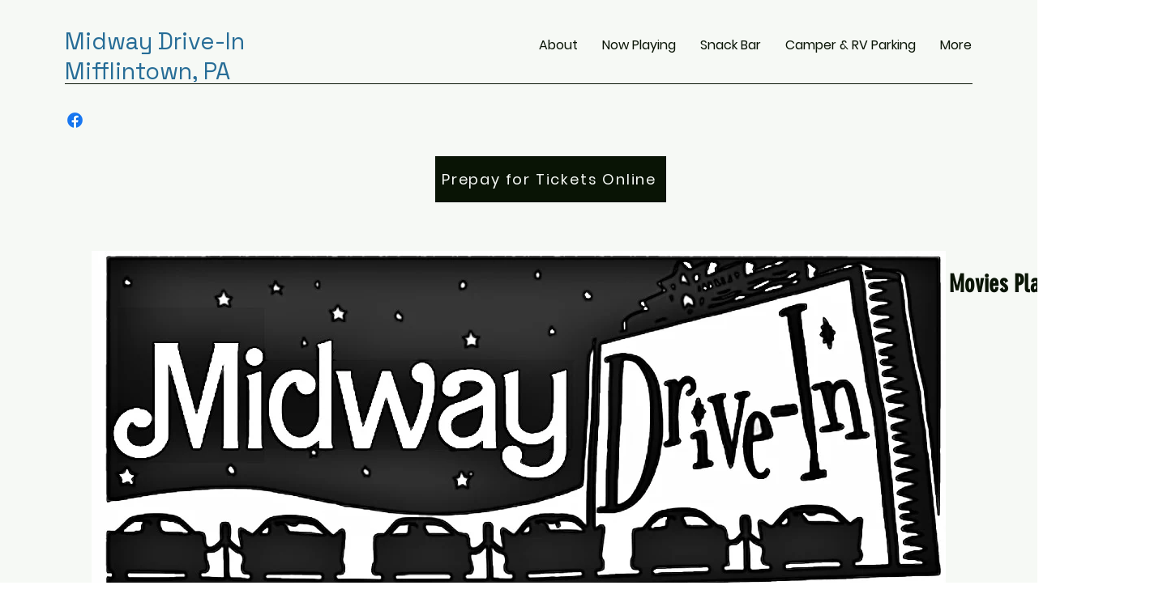

--- FILE ---
content_type: text/css; charset=utf-8
request_url: https://www.midwaydriveintheatre.com/_serverless/pro-gallery-css-v4-server/layoutCss?ver=2&id=comp-lvmy8hnu&items=3495_636_910&container=1002_1203.1875_699.328125_720&options=layoutParams_cropRatio:0.75%7ClayoutParams_structure_galleryRatio_value:0%7ClayoutParams_repeatingGroupTypes:%7ClayoutParams_gallerySpacing:0%7CgroupTypes:1%7CnumberOfImagesPerRow:4%7CfixedColumns:4%7CcollageAmount:0%7CtextsVerticalPadding:0%7CtextsHorizontalPadding:0%7CcalculateTextBoxHeightMode:MANUAL%7CtargetItemSize:558%7CcubeRatio:0.75%7CexternalInfoHeight:246%7CexternalInfoWidth:0%7CisRTL:false%7CisVertical:true%7CminItemSize:50%7CgroupSize:1%7CchooseBestGroup:true%7CcubeImages:true%7CcubeType:fill%7CsmartCrop:false%7CcollageDensity:0%7CimageMargin:30%7ChasThumbnails:false%7CgalleryThumbnailsAlignment:bottom%7CgridStyle:1%7CtitlePlacement:SHOW_BELOW%7CarrowsSize:23%7CslideshowInfoSize:200%7CimageInfoType:NO_BACKGROUND%7CtextBoxHeight:246%7CscrollDirection:0%7CgalleryLayout:2%7CgallerySizeType:smart%7CgallerySize:48%7CcropOnlyFill:false%7CnumberOfImagesPerCol:1%7CgroupsPerStrip:0%7Cscatter:0%7CenableInfiniteScroll:true%7CthumbnailSpacings:0%7CarrowsPosition:0%7CthumbnailSize:120%7CcalculateTextBoxWidthMode:PERCENT%7CtextBoxWidthPercent:50%7CuseMaxDimensions:false%7CrotatingGroupTypes:%7CrotatingCropRatios:%7CgallerySizePx:0%7CplaceGroupsLtr:false
body_size: -132
content:
#pro-gallery-comp-lvmy8hnu [data-hook="item-container"][data-idx="0"].gallery-item-container{opacity: 1 !important;display: block !important;transition: opacity .2s ease !important;top: 0px !important;left: 0px !important;right: auto !important;height: 617px !important;width: 278px !important;} #pro-gallery-comp-lvmy8hnu [data-hook="item-container"][data-idx="0"] .gallery-item-common-info-outer{height: 246px !important;} #pro-gallery-comp-lvmy8hnu [data-hook="item-container"][data-idx="0"] .gallery-item-common-info{height: 246px !important;width: 100% !important;} #pro-gallery-comp-lvmy8hnu [data-hook="item-container"][data-idx="0"] .gallery-item-wrapper{width: 278px !important;height: 371px !important;margin: 0 !important;} #pro-gallery-comp-lvmy8hnu [data-hook="item-container"][data-idx="0"] .gallery-item-content{width: 278px !important;height: 371px !important;margin: 0px 0px !important;opacity: 1 !important;} #pro-gallery-comp-lvmy8hnu [data-hook="item-container"][data-idx="0"] .gallery-item-hover{width: 278px !important;height: 371px !important;opacity: 1 !important;} #pro-gallery-comp-lvmy8hnu [data-hook="item-container"][data-idx="0"] .item-hover-flex-container{width: 278px !important;height: 371px !important;margin: 0px 0px !important;opacity: 1 !important;} #pro-gallery-comp-lvmy8hnu [data-hook="item-container"][data-idx="0"] .gallery-item-wrapper img{width: 100% !important;height: 100% !important;opacity: 1 !important;} #pro-gallery-comp-lvmy8hnu .pro-gallery-prerender{height:616.6666666666667px !important;}#pro-gallery-comp-lvmy8hnu {height:616.6666666666667px !important; width:1204px !important;}#pro-gallery-comp-lvmy8hnu .pro-gallery-margin-container {height:616.6666666666667px !important;}#pro-gallery-comp-lvmy8hnu .pro-gallery {height:616.6666666666667px !important; width:1204px !important;}#pro-gallery-comp-lvmy8hnu .pro-gallery-parent-container {height:616.6666666666667px !important; width:1233px !important;}